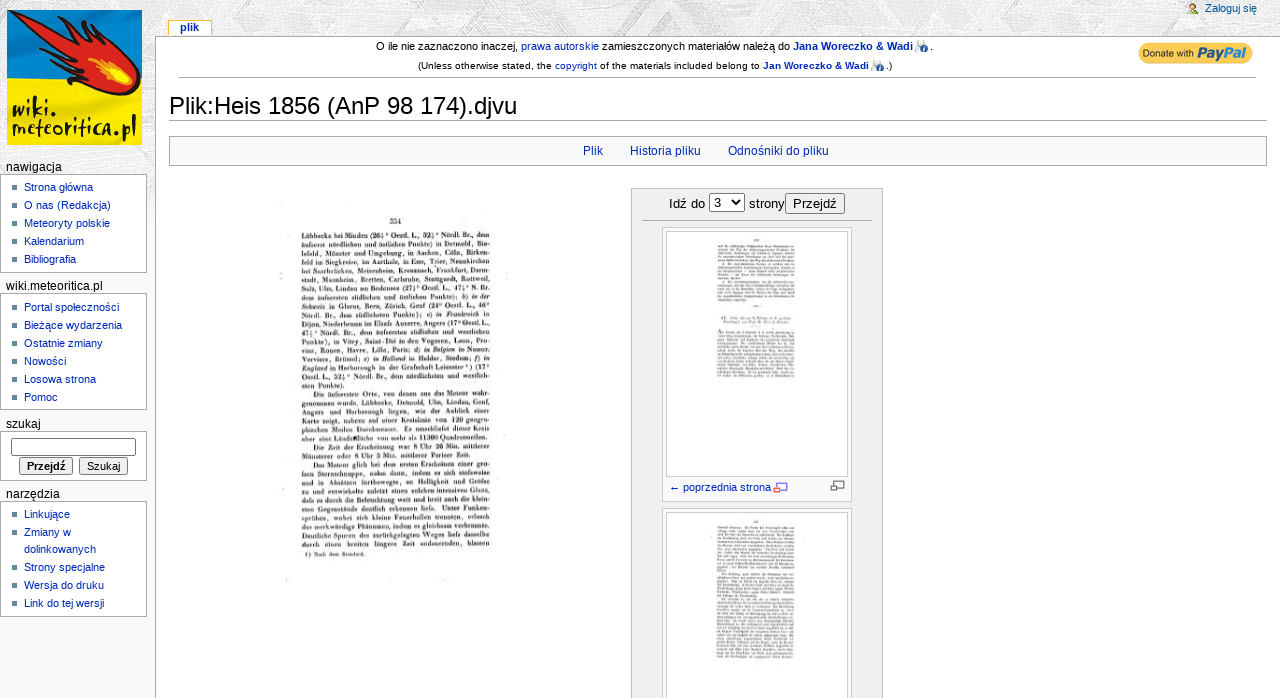

--- FILE ---
content_type: text/html; charset=UTF-8
request_url: http://meteoritica.pl/index.php5/Plik:Heis_1856_(AnP_98_174).djvu?page=3
body_size: 20391
content:
<!DOCTYPE html PUBLIC "-//W3C//DTD XHTML 1.0 Strict//EN" "http://www.w3.org/TR/xhtml1/DTD/xhtml1-strict.dtd">
<html lang="pl" dir="ltr">
<head>
<title>Plik:Heis 1856 (AnP 98 174).djvu – Wiki.Meteoritica.pl</title>
<meta name="description" content="meteoryty polskie, polish meteorites, meteoryty w Polsce, historia meteorytów, bibliografia meteorytowa, katalogi meteorytów, poszukiwanie meteorytów, badania meteorytów, spadki meteorytów w Polsce, artefakty meteorytowe, wszystko o meteorytach, gdzie kupić, jak rozpoznać, gdzie szukać, zdjęcia meteorytów, największa i najważniejsza strona o meteorytach" />
<meta http-equiv="Content-Type" content="text/html; charset=UTF-8" />
<meta name="generator" content="MediaWiki 1.16.0" />
<meta name="keywords" content="meteor, meteoryt, meteoryty, meteorites, meteoriten, spadki, falls, znaleziska, meteoryty kamienne, meteoryty żelazne, chondryt, chondrite, achondryt, achondrite, kratery, impact craters, bolid, fireball, Baszkówka, Białystok, Gnadenfrei, Grzempach, Grüneberg, Łowicz, Morasko, Pułtusk, Schellin, Schwetz, Sołtmany, Seeläsgen, Zakłodzie, bibliografia, Chladni, Pokrzywnicki, Krinov, Greg, PTMet, PKiM, European Fireball Network" />
<link rel="shortcut icon" href="/meteoritica/wiki_meteoritica_pl-favicon.ico" />
<link rel="search" type="application/opensearchdescription+xml" href="/opensearch_desc.php5" title="Wiki.Meteoritica.pl (pl)" />
<link rel="alternate" type="application/atom+xml" title="Kanał Atom Wiki.Meteoritica.pl" href="/index.php5?title=Specjalna:Ostatnie_zmiany&amp;feed=atom" />
<link rel="stylesheet" href="/skins/common/shared.css?270" media="screen" />
<link rel="stylesheet" href="/skins/common/commonPrint.css?270" media="print" />
<link rel="stylesheet" href="/skins/monobook/main.css?270" media="screen" />
<!--[if lt IE 5.5000]><link rel="stylesheet" href="/skins/monobook/IE50Fixes.css?270" media="screen" /><![endif]-->
<!--[if IE 5.5000]><link rel="stylesheet" href="/skins/monobook/IE55Fixes.css?270" media="screen" /><![endif]-->
<!--[if IE 6]><link rel="stylesheet" href="/skins/monobook/IE60Fixes.css?270" media="screen" /><![endif]-->
<!--[if IE 7]><link rel="stylesheet" href="/skins/monobook/IE70Fixes.css?270" media="screen" /><![endif]-->
<link rel="stylesheet" href="/index.php5?title=MediaWiki:Common.css&amp;usemsgcache=yes&amp;ctype=text%2Fcss&amp;smaxage=18000&amp;action=raw&amp;maxage=18000" />
<link rel="stylesheet" href="/index.php5?title=MediaWiki:Print.css&amp;usemsgcache=yes&amp;ctype=text%2Fcss&amp;smaxage=18000&amp;action=raw&amp;maxage=18000" media="print" />
<link rel="stylesheet" href="/index.php5?title=MediaWiki:Monobook.css&amp;usemsgcache=yes&amp;ctype=text%2Fcss&amp;smaxage=18000&amp;action=raw&amp;maxage=18000" />
<link rel="stylesheet" href="/index.php5?title=-&amp;action=raw&amp;maxage=18000&amp;gen=css" />
<script>
var skin="monobook",
stylepath="/skins",
wgUrlProtocols="http\\:\\/\\/|https\\:\\/\\/|ftp\\:\\/\\/|irc\\:\\/\\/|gopher\\:\\/\\/|telnet\\:\\/\\/|nntp\\:\\/\\/|worldwind\\:\\/\\/|mailto\\:|news\\:|svn\\:\\/\\/",
wgArticlePath="/index.php5/$1",
wgScriptPath="",
wgScriptExtension=".php5",
wgScript="/index.php5",
wgVariantArticlePath=false,
wgActionPaths={},
wgServer="http://meteoritica.pl",
wgCanonicalNamespace="File",
wgCanonicalSpecialPageName=false,
wgNamespaceNumber=6,
wgPageName="Plik:Heis_1856_(AnP_98_174).djvu",
wgTitle="Heis 1856 (AnP 98 174).djvu",
wgAction="view",
wgArticleId=3299,
wgIsArticle=true,
wgUserName=null,
wgUserGroups=null,
wgUserLanguage="pl",
wgContentLanguage="pl",
wgBreakFrames=false,
wgCurRevisionId=31498,
wgVersion="1.16.0",
wgEnableAPI=false,
wgEnableWriteAPI=true,
wgSeparatorTransformTable=[",	.", " 	,"],
wgDigitTransformTable=["", ""],
wgMainPageTitle="Strona główna",
wgFormattedNamespaces={"-2": "Media", "-1": "Specjalna", "0": "", "1": "Dyskusja", "2": "Użytkownik", "3": "Dyskusja użytkownika", "4": "Wiki.Meteoritica.pl", "5": "Dyskusja Wiki.Meteoritica.pl", "6": "Plik", "7": "Dyskusja pliku", "8": "MediaWiki", "9": "Dyskusja MediaWiki", "10": "Szablon", "11": "Dyskusja szablonu", "12": "Pomoc", "13": "Dyskusja pomocy", "14": "Kategoria", "15": "Dyskusja kategorii"},
wgNamespaceIds={"media": -2, "specjalna": -1, "": 0, "dyskusja": 1, "użytkownik": 2, "dyskusja_użytkownika": 3, "wiki.meteoritica.pl": 4, "dyskusja_wiki.meteoritica.pl": 5, "plik": 6, "dyskusja_pliku": 7, "mediawiki": 8, "dyskusja_mediawiki": 9, "szablon": 10, "dyskusja_szablonu": 11, "pomoc": 12, "dyskusja_pomocy": 13, "kategoria": 14, "dyskusja_kategorii": 15, "grafika": 6, "dyskusja_grafiki": 7, "image": 6, "image_talk": 7},
wgSiteName="Wiki.Meteoritica.pl",
wgCategories=["Annalen der Physik"],
wgMWSuggestTemplate="http://meteoritica.pl/api.php?action=opensearch\x26search={searchTerms}\x26namespace={namespaces}\x26suggest",
wgDBname="wiki_meteoritica",
wgSearchNamespaces=[0],
wgMWSuggestMessages=["z dynamicznymi propozycjami", "bez dynamicznych propozycji"],
wgRestrictionEdit=[],
wgRestrictionMove=[];
</script><script src="/skins/common/wikibits.js?270"></script>
<script src="/skins/common/ajax.js?270"></script>
<script src="/skins/common/mwsuggest.js?270"></script>
<script src="/index.php5?title=-&amp;action=raw&amp;gen=js&amp;useskin=monobook&amp;270"></script>

</head>
<body class="mediawiki ltr ns-6 ns-subject page-Plik_Heis_1856_AnP_98_174_djvu skin-monobook">
<div id="globalWrapper">
<div id="column-content"><div id="content" >
	<a id="top"></a>
	<div id="siteNotice"><span style="font-size:90%; line-height:85%; padding-top:14px; padding-bottom:0px"><div class="floatright"><a href="https://www.paypal.com/donate/?hosted_button_id=VMHWLG4H45RE6"><img alt="PayPal-donate (Wiki).png" src="/images/3/31/PayPal-donate_%28Wiki%29.png" width="121" height="28" /></a></div>O ile nie zaznaczono inaczej, <a href="/index.php5/Wiki.Meteoritica.pl:Informacje_prawne" title="Wiki.Meteoritica.pl:Informacje prawne">prawa autorskie</a> zamieszczonych materiałów należą do <b><a href="/index.php5/Redakcja" title="Redakcja">Jana Woreczko &amp; Wadi</a></b>.</span><br />
<p><span style="font-size:85%; padding-top:0px; padding-bottom:0px">(Unless otherwise stated, the <a href="/index.php5/Wiki.Meteoritica.pl:Informacje_prawne" title="Wiki.Meteoritica.pl:Informacje prawne">copyright</a> of the materials included belong to <b><a href="/index.php5/Redakcja" title="Redakcja">Jan Woreczko &amp; Wadi</a></b>.)</span>
</p>
<hr /> 
</div>
	<h1 id="firstHeading" class="firstHeading">Plik:Heis 1856 (AnP 98 174).djvu</h1>
	<div id="bodyContent">
		<h3 id="siteSub">Z Wiki.Meteoritica.pl</h3>
		<div id="contentSub"></div>
		<div id="jump-to-nav">Skocz do: <a href="#column-one">nawigacji</a>, <a href="#searchInput">wyszukiwania</a></div>
		<!-- start content -->
<ul id="filetoc"><li><a href="#file">Plik</a></li>
<li><a href="#filehistory">Historia pliku</a></li>
<li><a href="#filelinks">Odnośniki do pliku</a></li></ul><table class="multipageimage"><tr><td><div class="fullImageLink" id="file"><a href="/images/2/2c/Heis_1856_%28AnP_98_174%29.djvu"><img alt="Plik:Heis 1856 (AnP 98 174).djvu" src="/images/thumb/2/2c/Heis_1856_%28AnP_98_174%29.djvu/page3-443px-Heis_1856_%28AnP_98_174%29.djvu.jpg" width="443" height="600" /></a><br /></div>
</td><td><div class="multipageimagenavbox"><form name="pageselector" action="/index.php5" onchange="document.pageselector.submit();"><input type="hidden" value="Plik:Heis_1856_(AnP_98_174).djvu" name="title" />Idź do <select id="pageselector" name="page">Plik:Heis 1856 (AnP 98 174).djvu
1
<option value="1">1</option>
<option value="2">2</option>
<option value="3" selected="selected">3</option>
<option value="4">4</option>
<option value="5">5</option>
<option value="6">6</option>
<option value="7">7</option>
<option value="8">8</option>
<option value="9">9</option>
<option value="10">10</option></select> strony<input type="submit" value="Przejdź" /></form><hr /><div class="thumb tnone"><div class="thumbinner" style="width:182px;"><a href="/index.php5?title=Plik:Heis_1856_(AnP_98_174).djvu&amp;page=2" class="image"><img alt="← poprzednia strona" src="/images/thumb/2/2c/Heis_1856_%28AnP_98_174%29.djvu/page2-180px-Heis_1856_%28AnP_98_174%29.djvu.jpg" width="180" height="244" class="thumbimage" /></a>  <div class="thumbcaption"><div class="magnify"><a href="/index.php5/Plik:Heis_1856_(AnP_98_174).djvu?page=2" class="internal" title="Powiększ"><img src="/skins/common/images/magnify-clip.png" width="15" height="11" alt="" /></a></div><a href="/index.php5?title=Plik:Heis_1856_(AnP_98_174).djvu&amp;page=2" title="Plik:Heis 1856 (AnP 98 174).djvu">← poprzednia strona</a></div></div></div>
<div class="thumb tnone"><div class="thumbinner" style="width:182px;"><a href="/index.php5?title=Plik:Heis_1856_(AnP_98_174).djvu&amp;page=4" class="image"><img alt="następna strona →" src="/images/thumb/2/2c/Heis_1856_%28AnP_98_174%29.djvu/page4-180px-Heis_1856_%28AnP_98_174%29.djvu.jpg" width="180" height="244" class="thumbimage" /></a>  <div class="thumbcaption"><div class="magnify"><a href="/index.php5/Plik:Heis_1856_(AnP_98_174).djvu?page=4" class="internal" title="Powiększ"><img src="/skins/common/images/magnify-clip.png" width="15" height="11" alt="" /></a></div><a href="/index.php5?title=Plik:Heis_1856_(AnP_98_174).djvu&amp;page=4" title="Plik:Heis 1856 (AnP 98 174).djvu">następna strona →</a></div></div></div><br clear="all" /></div></td></tr></table><div class="fullMedia">
<p><a href="/images/2/2c/Heis_1856_%28AnP_98_174%29.djvu" class="internal" title="Heis 1856 (AnP 98 174).djvu">Heis_1856_(AnP_98_174).djvu</a>‎
<span class="fileInfo">(5689 × 7699 pikseli, rozmiar pliku: 403 KB, typ MIME: image/vnd.djvu)</span>
</p>
</div>
<p>Heis Eduard, (1856), <b>Ueber die am 3. Februar d. J. gesehene Feuerkugel</b>, <i>Annalen der Physik</i>, 98, Bd. 174, 1856, s. 333-340 (źródło: Gallica).
</p>
<!-- 
NewPP limit report
Preprocessor node count: 2/1000000
Post-expand include size: 27/2097152 bytes
Template argument size: 0/2097152 bytes
Expensive parser function count: 0/100
-->

<!-- Saved in parser cache with key wiki_meteoritica:pcache:idhash:3299-0!1!0!!pl!2!edit=0 and timestamp 20260123180538 -->
<h2 id="filehistory">Historia pliku</h2>
<div id="mw-imagepage-section-filehistory">
<p>Kliknij na datę/czas, aby zobaczyć, jak plik wyglądał w tym czasie.
</p>
<table class="wikitable filehistory">
<tr><td></td><th>Data i czas</th><th>Miniatura</th><th>Wymiary</th><th>Użytkownik</th><th>Opis</th></tr>
<tr><td>aktualny</td><td class='filehistory-selected' style='white-space: nowrap;'><a href="/images/2/2c/Heis_1856_%28AnP_98_174%29.djvu">10:25, 29 sie 2013</a></td><td><a href="/images/2/2c/Heis_1856_%28AnP_98_174%29.djvu"><img alt="Miniatura wersji z 10:25, 29 sie 2013" src="/images/thumb/2/2c/Heis_1856_%28AnP_98_174%29.djvu/page1-89px-Heis_1856_%28AnP_98_174%29.djvu.jpg" width="89" height="120" /></a></td><td>5689×7699, 10 stron <span style='white-space: nowrap;'>(403 KB)</span></td><td><a href="/index.php5/U%C5%BCytkownik:Wiki_woreczko" title="Użytkownik:Wiki woreczko" class="mw-userlink">Wiki woreczko</a> <span style='white-space: nowrap;'> <span class="mw-usertoollinks">(<a href="/index.php5?title=Dyskusja_u%C5%BCytkownika:Wiki_woreczko&amp;action=edit&amp;redlink=1" class="new" title="Dyskusja użytkownika:Wiki woreczko (strona nie istnieje)">dyskusja</a> | <a href="/index.php5/Specjalna:Wk%C5%82ad/Wiki_woreczko" title="Specjalna:Wkład/Wiki woreczko">edycje</a>)</span></span></td><td> <span class="comment">(Heis (1856) (Annalen der Physik 98 174) (źródło: Gallica))</span></td></tr>
</table>

</div>
<br /><ul>
<li id="mw-imagepage-edit-external"><a href="/index.php5?title=Plik:Heis_1856_(AnP_98_174).djvu&amp;action=edit&amp;externaledit=true&amp;mode=file" title="Plik:Heis 1856 (AnP 98 174).djvu">Edytuj plik, używając zewnętrznej aplikacji</a> <small>(Więcej informacji o używaniu <a href="http://www.mediawiki.org/wiki/Manual:External_editors" class="external text" rel="nofollow">zewnętrznych edytorów</a>).</small></li>
</ul>
<h2 id="filelinks">Odnośniki do pliku</h2>
<div id='mw-imagepage-nolinkstoimage'>
<p>Żadna strona nie odwołuje się do tego pliku.
</p></div>
<div class="printfooter">
Źródło „<a href="http://meteoritica.pl/index.php5/Plik:Heis_1856_(AnP_98_174).djvu">http://meteoritica.pl/index.php5/Plik:Heis_1856_(AnP_98_174).djvu</a>”</div>
		<div id='catlinks' class='catlinks'><div id="mw-normal-catlinks"><a href="/index.php5/Specjalna:Kategorie" title="Specjalna:Kategorie">Kategoria</a>: <span dir='ltr'><a href="/index.php5/Kategoria:Annalen_der_Physik" title="Kategoria:Annalen der Physik">Annalen der Physik</a></span></div></div>		<!-- end content -->
				<div class="visualClear"></div>
	</div>
</div></div>
<div id="column-one">
	<div id="p-cactions" class="portlet">
		<h5>Widok</h5>
		<div class="pBody">
			<ul>
				 <li id="ca-nstab-image" class="selected"><a href="/index.php5/Plik:Heis_1856_(AnP_98_174).djvu" title="Zobacz stronę grafiki [c]" accesskey="c">Plik</a></li>
				 <li id="ca-talk" class="new"><a href="/index.php5?title=Dyskusja_pliku:Heis_1856_(AnP_98_174).djvu&amp;action=edit&amp;redlink=1" title="Dyskusja o zawartości tej strony. [t]" accesskey="t">Dyskusja</a></li>
				 <li id="ca-viewsource"><a href="/index.php5?title=Plik:Heis_1856_(AnP_98_174).djvu&amp;action=edit" title="Ta strona jest zabezpieczona. Możesz zobaczyć tekst źródłowy. [e]" accesskey="e">Tekst źródłowy</a></li>
				 <li id="ca-history"><a href="/index.php5?title=Plik:Heis_1856_(AnP_98_174).djvu&amp;action=history" title="Starsze wersje tej strony. [h]" accesskey="h">Historia i autorzy</a></li>
			</ul>
		</div>
	</div>
	<div class="portlet" id="p-personal">
		<h5>Osobiste</h5>
		<div class="pBody">
			<ul>
				<li id="pt-login"><a href="/index.php5?title=Specjalna:Zaloguj&amp;returnto=Plik:Heis_1856_(AnP_98_174).djvu&amp;returntoquery=page%3D3" title="Zachęcamy do zalogowania się, choć nie jest to obowiązkowe. [o]" accesskey="o">Zaloguj się</a></li>
			</ul>
		</div>
	</div>
	<div class="portlet" id="p-logo">
		<a style="background-image: url(/meteoritica/wiki_meteoritica_pl-Logo01.png);" href="/index.php5/Strona_g%C5%82%C3%B3wna" title="Strona główna"></a>
	</div>
	<script type="text/javascript"> if (window.isMSIE55) fixalpha(); </script>
	<div class='generated-sidebar portlet' id='p-navigation'>
		<h5>Nawigacja</h5>
		<div class='pBody'>
			<ul>
				<li id="n-mainpage-description"><a href="/index.php5/Strona_g%C5%82%C3%B3wna" title="Przejdź na stronę główną [z]" accesskey="z">Strona główna</a></li>
				<li id="n-O-nas-.28Redakcja.29"><a href="/index.php5/Redakcja">O nas (Redakcja)</a></li>
				<li id="n-Meteoryty-polskie"><a href="/index.php5/Kategoria:Meteoryty_polskie">Meteoryty polskie</a></li>
				<li id="n-Kalendarium"><a href="/index.php5/Kalendarium">Kalendarium</a></li>
				<li id="n-Bibliografia"><a href="/index.php5/Bibliografia">Bibliografia</a></li>
			</ul>
		</div>
	</div>
	<div class='generated-sidebar portlet' id='p-wiki.meteoritica.pl'>
		<h5>wiki.meteoritica.pl</h5>
		<div class='pBody'>
			<ul>
				<li id="n-portal"><a href="/index.php5/Wiki.Meteoritica.pl:Portal_spo%C5%82eczno%C5%9Bci" title="O projekcie, co możesz zrobić, gdzie możesz znaleźć informacje">Portal społeczności</a></li>
				<li id="n-currentevents"><a href="/index.php5/Wiki.Meteoritica.pl:Aktualno%C5%9Bci" title="Informacje o aktualnych wydarzeniach">Bieżące wydarzenia</a></li>
				<li id="n-recentchanges"><a href="/index.php5/Specjalna:Ostatnie_zmiany" title="Lista ostatnich zmian na Wiki.Meteoritica.pl. [r]" accesskey="r">Ostatnie zmiany</a></li>
				<li id="n-Nowo.C5.9Bci"><a href="/index.php5/Wiki.Meteoritica.pl:News">Nowości</a></li>
				<li id="n-randompage"><a href="/index.php5/Specjalna:Losowa_strona" title="Pokaż stronę wybraną losowo [x]" accesskey="x">Losowa strona</a></li>
				<li id="n-help"><a href="/index.php5/Pomoc:O_Mediawiki" title="Tutaj możesz się wielu rzeczy dowiedzieć.">Pomoc</a></li>
			</ul>
		</div>
	</div>
	<div id="p-search" class="portlet">
		<h5><label for="searchInput">Szukaj</label></h5>
		<div id="searchBody" class="pBody">
			<form action="/index.php5" id="searchform">
				<input type='hidden' name="title" value="Specjalna:Szukaj"/>
				<input id="searchInput" title="Przeszukaj Wiki.Meteoritica.pl" accesskey="f" type="search" name="search" />
				<input type='submit' name="go" class="searchButton" id="searchGoButton"	value="Przejdź" title="Przejdź do strony o dokładnie takim tytule, o ile istnieje" />&nbsp;
				<input type='submit' name="fulltext" class="searchButton" id="mw-searchButton" value="Szukaj" title="Szukaj wprowadzonego tekstu w treści stron" />
			</form>
		</div>
	</div>
	<div class="portlet" id="p-tb">
		<h5>Narzędzia</h5>
		<div class="pBody">
			<ul>
				<li id="t-whatlinkshere"><a href="/index.php5/Specjalna:Linkuj%C4%85ce/Plik:Heis_1856_(AnP_98_174).djvu" title="Pokaż listę wszystkich stron linkujących do tej strony [j]" accesskey="j">Linkujące</a></li>
				<li id="t-recentchangeslinked"><a href="/index.php5/Specjalna:Zmiany_w_linkuj%C4%85cych/Plik:Heis_1856_(AnP_98_174).djvu" title="Ostatnie zmiany w stronach, do których ta strona linkuje [k]" accesskey="k">Zmiany w dolinkowanych</a></li>
<li id="t-specialpages"><a href="/index.php5/Specjalna:Strony_specjalne" title="Lista wszystkich specjalnych stron [q]" accesskey="q">Strony specjalne</a></li>
				<li id="t-print"><a href="/index.php5?title=Plik:Heis_1856_(AnP_98_174).djvu&amp;page=3&amp;printable=yes" rel="alternate" title="Wersja do wydruku [p]" accesskey="p">Wersja do druku</a></li>				<li id="t-permalink"><a href="/index.php5?title=Plik:Heis_1856_(AnP_98_174).djvu&amp;oldid=31498" title="Stały link do tej wersji strony">Link do tej wersji</a></li>			</ul>
		</div>
	</div>
</div><!-- end of the left (by default at least) column -->
<div class="visualClear"></div>
<div id="footer">
	<div id="f-poweredbyico"><a href="http://www.mediawiki.org/"><img src="/skins/common/images/poweredby_mediawiki_88x31.png" height="31" width="88" alt="Powered by MediaWiki" /></a></div>
	<div id="f-copyrightico"><!-- stat.4u.pl NiE KaSoWaC --> 
<a target="_top" href="http://stat.4u.pl/?wikimeteoriticapl" title="statystyki stron WWW"><img alt="stat4u" src="http://adstat.4u.pl/s4u.gif" border="0" width="1" height="0"></a> 
<script language="JavaScript" type="text/javascript"> 
<!-- 
function s4upl() { return "&amp;r=er";} 
//--> 
</script> 
<script language="JavaScript" type="text/javascript" src="http://adstat.4u.pl/s.js?wikimeteoriticapl"></script> 
<script language="JavaScript" type="text/javascript"> 
<!-- 
s4uext=s4upl(); 
document.write('<img alt="stat4u" src="http://stat.4u.pl/cgi-bin/s.cgi?i=wikimeteoriticapl'+s4uext+'" width="1" height="1">') 
//--> 
</script> 
<noscript><img alt="stat4u" src="http://stat.4u.pl/cgi-bin/s.cgi?i=wikimeteoriticapl&amp;r=ns"></noscript> 
<!-- stat.4u.pl KoNiEc -->
	
<!-- GA start -->	
<script type="text/javascript">

 var _gaq = _gaq || [];
 _gaq.push(['_setAccount', 'UA-15070233-2']);
 _gaq.push(['_setDomainName', '.meteoritica.pl']);
 _gaq.push(['_trackPageview']);

 (function() {
   var ga = document.createElement('script'); ga.type = 'text/javascript'; ga.async = true;
   ga.src = ('https:' == document.location.protocol ? 'https://ssl' : 'http://www') + '.google-analytics.com/ga.js';
   var s = document.getElementsByTagName('script')[0]; s.parentNode.insertBefore(ga, s);
 })();

</script> 


<!-- GA stop -->
	
	</div>
	<ul id="f-list">
		<li id="lastmod"> Tę stronę ostatnio zmodyfikowano 12:35, 7 lis 2014.</li>
		<li id="viewcount">Tę stronę obejrzano 9434 razy.</li>
		<li id="privacy"><a href="/index.php5/Wiki.Meteoritica.pl:Zasady_ochrony_prywatno%C5%9Bci" title="Wiki.Meteoritica.pl:Zasady ochrony prywatności">Zasady ochrony prywatności</a></li>
		<li id="about"><a href="/index.php5/Wiki.Meteoritica.pl:O_Wiki.Meteoritica.pl" title="Wiki.Meteoritica.pl:O Wiki.Meteoritica.pl">O Wiki.Meteoritica.pl</a></li>
		<li id="disclaimer"><a href="/index.php5/Wiki.Meteoritica.pl:Informacje_prawne" title="Wiki.Meteoritica.pl:Informacje prawne">Informacje prawne</a></li>
	</ul>
</div>
</div>

<script>if (window.runOnloadHook) runOnloadHook();</script>
<!-- Served in 0.163 secs. --></body></html>
